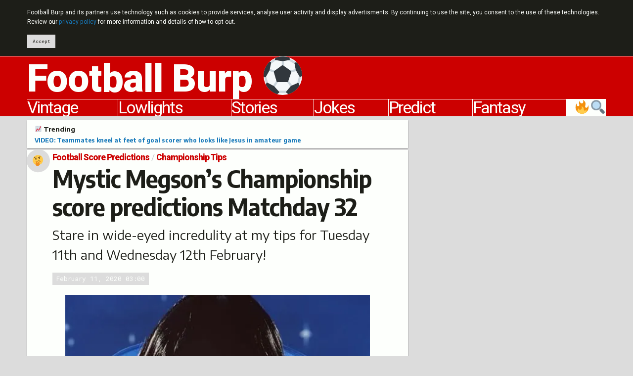

--- FILE ---
content_type: text/html; charset=UTF-8
request_url: https://footballburp.com/mystic-megson/championship-tips/mystic-megsons-championship-score-predictions-matchday-32-2020/
body_size: 13583
content:
<!DOCTYPE html>
<html class="no-js" lang="en">
<head prefix="og: http://ogp.me/ns# fb: http://ogp.me/ns/fb# website: http://ogp.me/ns/website#">
<script async src="https://www.googletagmanager.com/gtag/js?id=UA-23791510-1"></script>
<script>
	window.dataLayer = window.dataLayer || [];
	function gtag(){dataLayer.push(arguments);}
	gtag('js', new Date());
	gtag('config', 'UA-23791510-1', {'site_speed_sample_rate': 100});
</script>
<meta charset="utf-8">
<meta http-equiv="x-ua-compatible" content="ie=edge">
<meta name="viewport" content="width=device-width, initial-scale=1.0">
<link rel="alternate" type="application/rss+xml" title="Football Burp feed" href="https://feeds.feedburner.com/FootballBurp">
<link rel="apple-touch-icon" sizes="180x180" href="https://i0.wp.com/footballburp.com/apple-touch-icon.png">
<link rel="icon" type="image/png" sizes="32x32" href="https://i0.wp.com/footballburp.com/favicon-32x32.png">
<link rel="icon" type="image/png" sizes="192x192" href="https://i0.wp.com/footballburp.com/android-chrome-192x192.png">
<link rel="icon" type="image/png" sizes="16x16" href="https://i0.wp.com/footballburp.com/favicon-16x16.png">
<link rel="manifest" href="https://footballburp.com/site.webmanifest">
<link rel="mask-icon" href="https://footballburp.com/safari-pinned-tab.svg" color="#cc0000">
<link rel="shortcut icon" href="https://footballburp.com/favicon.ico?v=1.1">
<meta name="apple-mobile-web-app-title" content="Football Burp">
<meta name="application-name" content="Football Burp">
<meta name="msapplication-TileColor" content="#cc0000">
<meta name="msapplication-TileImage" content="https://i0.wp.com/footballburp.com/mstile-144x144.png">
<meta name="theme-color" content="#cc0000">
<meta property="fb:page_id" content="119027001527995">
<meta name='robots' content='index, follow, max-image-preview:large, max-snippet:-1, max-video-preview:-1' />

	<!-- This site is optimized with the Yoast SEO plugin v23.5 - https://yoast.com/wordpress/plugins/seo/ -->
	<title>Mystic Megson&#039;s Championship score predictions Matchday 32</title>
	<meta name="description" content="Mystic Megson&#039;s Championship score predictions and tips for Matchday 32 on Tuesday 11th and Wednesday 12th February 2020." />
	<link rel="canonical" href="https://footballburp.com/mystic-megson/championship-tips/mystic-megsons-championship-score-predictions-matchday-32-2020/" />
	<meta property="og:locale" content="en_GB" />
	<meta property="og:type" content="article" />
	<meta property="og:title" content="Mystic Megson&#039;s Championship score predictions Matchday 32" />
	<meta property="og:description" content="Stare in wide-eyed incredulity at my tips for Tuesday 11th and Wednesday 12th February!" />
	<meta property="og:url" content="https://footballburp.com/mystic-megson/championship-tips/mystic-megsons-championship-score-predictions-matchday-32-2020/" />
	<meta property="og:site_name" content="Football Burp" />
	<meta property="article:publisher" content="http://www.facebook.com/FootballBurp" />
	<meta property="article:published_time" content="2020-02-11T03:00:38+00:00" />
	<meta property="article:modified_time" content="2020-02-12T13:19:13+00:00" />
	<meta property="og:image" content="https://i0.wp.com/footballburp.com/wp-content/uploads/2017/08/mystic-megson-x2-1.jpg?fit=500%2C388&ssl=1" />
	<meta property="og:image:width" content="500" />
	<meta property="og:image:height" content="388" />
	<meta property="og:image:type" content="image/jpeg" />
	<meta name="author" content="Jonny Abrams" />
	<meta name="twitter:card" content="summary_large_image" />
	<meta name="twitter:description" content="Stare in wide-eyed incredulity at my tips for Tuesday 11th and Wednesday 12th February!" />
	<meta name="twitter:creator" content="@FootballBurp" />
	<meta name="twitter:site" content="@FootballBurp" />
	<meta name="twitter:label1" content="Written by" />
	<meta name="twitter:data1" content="Jonny Abrams" />
	<meta name="twitter:label2" content="Estimated reading time" />
	<meta name="twitter:data2" content="2 minutes" />
	<script type="application/ld+json" class="yoast-schema-graph">{"@context":"https://schema.org","@graph":[{"@type":"WebPage","@id":"https://footballburp.com/mystic-megson/championship-tips/mystic-megsons-championship-score-predictions-matchday-32-2020/","url":"https://footballburp.com/mystic-megson/championship-tips/mystic-megsons-championship-score-predictions-matchday-32-2020/","name":"Mystic Megson's Championship score predictions Matchday 32","isPartOf":{"@id":"https://footballburp.com/#website"},"primaryImageOfPage":{"@id":"https://footballburp.com/mystic-megson/championship-tips/mystic-megsons-championship-score-predictions-matchday-32-2020/#primaryimage"},"image":{"@id":"https://footballburp.com/mystic-megson/championship-tips/mystic-megsons-championship-score-predictions-matchday-32-2020/#primaryimage"},"thumbnailUrl":"https://i0.wp.com/footballburp.com/wp-content/uploads/2017/08/mystic-megson-x2-1.jpg?fit=500%2C388&ssl=1","datePublished":"2020-02-11T03:00:38+00:00","dateModified":"2020-02-12T13:19:13+00:00","author":{"@id":"https://footballburp.com/#/schema/person/5a5265ada485601b925ae01448e49593"},"description":"Mystic Megson's Championship score predictions and tips for Matchday 32 on Tuesday 11th and Wednesday 12th February 2020.","breadcrumb":{"@id":"https://footballburp.com/mystic-megson/championship-tips/mystic-megsons-championship-score-predictions-matchday-32-2020/#breadcrumb"},"inLanguage":"en-GB","potentialAction":[{"@type":"ReadAction","target":["https://footballburp.com/mystic-megson/championship-tips/mystic-megsons-championship-score-predictions-matchday-32-2020/"]}]},{"@type":"ImageObject","inLanguage":"en-GB","@id":"https://footballburp.com/mystic-megson/championship-tips/mystic-megsons-championship-score-predictions-matchday-32-2020/#primaryimage","url":"https://i0.wp.com/footballburp.com/wp-content/uploads/2017/08/mystic-megson-x2-1.jpg?fit=500%2C388&ssl=1","contentUrl":"https://i0.wp.com/footballburp.com/wp-content/uploads/2017/08/mystic-megson-x2-1.jpg?fit=500%2C388&ssl=1","width":"500","height":"388","caption":"Mystic Megson making his Championship score predictions"},{"@type":"BreadcrumbList","@id":"https://footballburp.com/mystic-megson/championship-tips/mystic-megsons-championship-score-predictions-matchday-32-2020/#breadcrumb","itemListElement":[{"@type":"ListItem","position":1,"name":"Football Score Predictions","item":"https://footballburp.com/mystic-megson/"},{"@type":"ListItem","position":2,"name":"Championship Tips","item":"https://footballburp.com/mystic-megson/championship-tips/"},{"@type":"ListItem","position":3,"name":"Mystic Megson&#8217;s Championship score predictions Matchday 32"}]},{"@type":"WebSite","@id":"https://footballburp.com/#website","url":"https://footballburp.com/","name":"Football Burp","description":"Jokes, videos, score predictions and fantasy tips.","potentialAction":[{"@type":"SearchAction","target":{"@type":"EntryPoint","urlTemplate":"https://footballburp.com/?s={search_term_string}"},"query-input":{"@type":"PropertyValueSpecification","valueRequired":true,"valueName":"search_term_string"}}],"inLanguage":"en-GB"}]}</script>
	<!-- / Yoast SEO plugin. -->


<link rel='dns-prefetch' href='//platform-api.sharethis.com' />
<link rel='dns-prefetch' href='//cdn.jsdelivr.net' />
<link rel='dns-prefetch' href='//fonts.googleapis.com' />
<link rel='dns-prefetch' href='//i0.wp.com' />
<link rel='dns-prefetch' href='//c0.wp.com' />
<link rel="alternate" type="application/rss+xml" title="Football Burp &raquo; Mystic Megson&#8217;s Championship score predictions Matchday 32 Comments Feed" href="https://footballburp.com/mystic-megson/championship-tips/mystic-megsons-championship-score-predictions-matchday-32-2020/feed/" />
<script type="text/javascript">
/* <![CDATA[ */
window._wpemojiSettings = {"baseUrl":"https:\/\/s.w.org\/images\/core\/emoji\/14.0.0\/72x72\/","ext":".png","svgUrl":"https:\/\/s.w.org\/images\/core\/emoji\/14.0.0\/svg\/","svgExt":".svg","source":{"concatemoji":"https:\/\/footballburp.com\/wp-includes\/js\/wp-emoji-release.min.js?ver=6.4.7"}};
/*! This file is auto-generated */
!function(i,n){var o,s,e;function c(e){try{var t={supportTests:e,timestamp:(new Date).valueOf()};sessionStorage.setItem(o,JSON.stringify(t))}catch(e){}}function p(e,t,n){e.clearRect(0,0,e.canvas.width,e.canvas.height),e.fillText(t,0,0);var t=new Uint32Array(e.getImageData(0,0,e.canvas.width,e.canvas.height).data),r=(e.clearRect(0,0,e.canvas.width,e.canvas.height),e.fillText(n,0,0),new Uint32Array(e.getImageData(0,0,e.canvas.width,e.canvas.height).data));return t.every(function(e,t){return e===r[t]})}function u(e,t,n){switch(t){case"flag":return n(e,"\ud83c\udff3\ufe0f\u200d\u26a7\ufe0f","\ud83c\udff3\ufe0f\u200b\u26a7\ufe0f")?!1:!n(e,"\ud83c\uddfa\ud83c\uddf3","\ud83c\uddfa\u200b\ud83c\uddf3")&&!n(e,"\ud83c\udff4\udb40\udc67\udb40\udc62\udb40\udc65\udb40\udc6e\udb40\udc67\udb40\udc7f","\ud83c\udff4\u200b\udb40\udc67\u200b\udb40\udc62\u200b\udb40\udc65\u200b\udb40\udc6e\u200b\udb40\udc67\u200b\udb40\udc7f");case"emoji":return!n(e,"\ud83e\udef1\ud83c\udffb\u200d\ud83e\udef2\ud83c\udfff","\ud83e\udef1\ud83c\udffb\u200b\ud83e\udef2\ud83c\udfff")}return!1}function f(e,t,n){var r="undefined"!=typeof WorkerGlobalScope&&self instanceof WorkerGlobalScope?new OffscreenCanvas(300,150):i.createElement("canvas"),a=r.getContext("2d",{willReadFrequently:!0}),o=(a.textBaseline="top",a.font="600 32px Arial",{});return e.forEach(function(e){o[e]=t(a,e,n)}),o}function t(e){var t=i.createElement("script");t.src=e,t.defer=!0,i.head.appendChild(t)}"undefined"!=typeof Promise&&(o="wpEmojiSettingsSupports",s=["flag","emoji"],n.supports={everything:!0,everythingExceptFlag:!0},e=new Promise(function(e){i.addEventListener("DOMContentLoaded",e,{once:!0})}),new Promise(function(t){var n=function(){try{var e=JSON.parse(sessionStorage.getItem(o));if("object"==typeof e&&"number"==typeof e.timestamp&&(new Date).valueOf()<e.timestamp+604800&&"object"==typeof e.supportTests)return e.supportTests}catch(e){}return null}();if(!n){if("undefined"!=typeof Worker&&"undefined"!=typeof OffscreenCanvas&&"undefined"!=typeof URL&&URL.createObjectURL&&"undefined"!=typeof Blob)try{var e="postMessage("+f.toString()+"("+[JSON.stringify(s),u.toString(),p.toString()].join(",")+"));",r=new Blob([e],{type:"text/javascript"}),a=new Worker(URL.createObjectURL(r),{name:"wpTestEmojiSupports"});return void(a.onmessage=function(e){c(n=e.data),a.terminate(),t(n)})}catch(e){}c(n=f(s,u,p))}t(n)}).then(function(e){for(var t in e)n.supports[t]=e[t],n.supports.everything=n.supports.everything&&n.supports[t],"flag"!==t&&(n.supports.everythingExceptFlag=n.supports.everythingExceptFlag&&n.supports[t]);n.supports.everythingExceptFlag=n.supports.everythingExceptFlag&&!n.supports.flag,n.DOMReady=!1,n.readyCallback=function(){n.DOMReady=!0}}).then(function(){return e}).then(function(){var e;n.supports.everything||(n.readyCallback(),(e=n.source||{}).concatemoji?t(e.concatemoji):e.wpemoji&&e.twemoji&&(t(e.twemoji),t(e.wpemoji)))}))}((window,document),window._wpemojiSettings);
/* ]]> */
</script>
<style id='wp-emoji-styles-inline-css' type='text/css'>

	img.wp-smiley, img.emoji {
		display: inline !important;
		border: none !important;
		box-shadow: none !important;
		height: 1em !important;
		width: 1em !important;
		margin: 0 0.07em !important;
		vertical-align: -0.1em !important;
		background: none !important;
		padding: 0 !important;
	}
</style>
<style id='jetpack-sharing-buttons-style-inline-css' type='text/css'>
.jetpack-sharing-buttons__services-list{display:flex;flex-direction:row;flex-wrap:wrap;gap:0;list-style-type:none;margin:5px;padding:0}.jetpack-sharing-buttons__services-list.has-small-icon-size{font-size:12px}.jetpack-sharing-buttons__services-list.has-normal-icon-size{font-size:16px}.jetpack-sharing-buttons__services-list.has-large-icon-size{font-size:24px}.jetpack-sharing-buttons__services-list.has-huge-icon-size{font-size:36px}@media print{.jetpack-sharing-buttons__services-list{display:none!important}}.editor-styles-wrapper .wp-block-jetpack-sharing-buttons{gap:0;padding-inline-start:0}ul.jetpack-sharing-buttons__services-list.has-background{padding:1.25em 2.375em}
</style>
<style id='classic-theme-styles-inline-css' type='text/css'>
/*! This file is auto-generated */
.wp-block-button__link{color:#fff;background-color:#32373c;border-radius:9999px;box-shadow:none;text-decoration:none;padding:calc(.667em + 2px) calc(1.333em + 2px);font-size:1.125em}.wp-block-file__button{background:#32373c;color:#fff;text-decoration:none}
</style>
<style id='global-styles-inline-css' type='text/css'>
body{--wp--preset--color--black: #000000;--wp--preset--color--cyan-bluish-gray: #abb8c3;--wp--preset--color--white: #ffffff;--wp--preset--color--pale-pink: #f78da7;--wp--preset--color--vivid-red: #cf2e2e;--wp--preset--color--luminous-vivid-orange: #ff6900;--wp--preset--color--luminous-vivid-amber: #fcb900;--wp--preset--color--light-green-cyan: #7bdcb5;--wp--preset--color--vivid-green-cyan: #00d084;--wp--preset--color--pale-cyan-blue: #8ed1fc;--wp--preset--color--vivid-cyan-blue: #0693e3;--wp--preset--color--vivid-purple: #9b51e0;--wp--preset--gradient--vivid-cyan-blue-to-vivid-purple: linear-gradient(135deg,rgba(6,147,227,1) 0%,rgb(155,81,224) 100%);--wp--preset--gradient--light-green-cyan-to-vivid-green-cyan: linear-gradient(135deg,rgb(122,220,180) 0%,rgb(0,208,130) 100%);--wp--preset--gradient--luminous-vivid-amber-to-luminous-vivid-orange: linear-gradient(135deg,rgba(252,185,0,1) 0%,rgba(255,105,0,1) 100%);--wp--preset--gradient--luminous-vivid-orange-to-vivid-red: linear-gradient(135deg,rgba(255,105,0,1) 0%,rgb(207,46,46) 100%);--wp--preset--gradient--very-light-gray-to-cyan-bluish-gray: linear-gradient(135deg,rgb(238,238,238) 0%,rgb(169,184,195) 100%);--wp--preset--gradient--cool-to-warm-spectrum: linear-gradient(135deg,rgb(74,234,220) 0%,rgb(151,120,209) 20%,rgb(207,42,186) 40%,rgb(238,44,130) 60%,rgb(251,105,98) 80%,rgb(254,248,76) 100%);--wp--preset--gradient--blush-light-purple: linear-gradient(135deg,rgb(255,206,236) 0%,rgb(152,150,240) 100%);--wp--preset--gradient--blush-bordeaux: linear-gradient(135deg,rgb(254,205,165) 0%,rgb(254,45,45) 50%,rgb(107,0,62) 100%);--wp--preset--gradient--luminous-dusk: linear-gradient(135deg,rgb(255,203,112) 0%,rgb(199,81,192) 50%,rgb(65,88,208) 100%);--wp--preset--gradient--pale-ocean: linear-gradient(135deg,rgb(255,245,203) 0%,rgb(182,227,212) 50%,rgb(51,167,181) 100%);--wp--preset--gradient--electric-grass: linear-gradient(135deg,rgb(202,248,128) 0%,rgb(113,206,126) 100%);--wp--preset--gradient--midnight: linear-gradient(135deg,rgb(2,3,129) 0%,rgb(40,116,252) 100%);--wp--preset--font-size--small: 13px;--wp--preset--font-size--medium: 20px;--wp--preset--font-size--large: 36px;--wp--preset--font-size--x-large: 42px;--wp--preset--spacing--20: 0.44rem;--wp--preset--spacing--30: 0.67rem;--wp--preset--spacing--40: 1rem;--wp--preset--spacing--50: 1.5rem;--wp--preset--spacing--60: 2.25rem;--wp--preset--spacing--70: 3.38rem;--wp--preset--spacing--80: 5.06rem;--wp--preset--shadow--natural: 6px 6px 9px rgba(0, 0, 0, 0.2);--wp--preset--shadow--deep: 12px 12px 50px rgba(0, 0, 0, 0.4);--wp--preset--shadow--sharp: 6px 6px 0px rgba(0, 0, 0, 0.2);--wp--preset--shadow--outlined: 6px 6px 0px -3px rgba(255, 255, 255, 1), 6px 6px rgba(0, 0, 0, 1);--wp--preset--shadow--crisp: 6px 6px 0px rgba(0, 0, 0, 1);}:where(.is-layout-flex){gap: 0.5em;}:where(.is-layout-grid){gap: 0.5em;}body .is-layout-flow > .alignleft{float: left;margin-inline-start: 0;margin-inline-end: 2em;}body .is-layout-flow > .alignright{float: right;margin-inline-start: 2em;margin-inline-end: 0;}body .is-layout-flow > .aligncenter{margin-left: auto !important;margin-right: auto !important;}body .is-layout-constrained > .alignleft{float: left;margin-inline-start: 0;margin-inline-end: 2em;}body .is-layout-constrained > .alignright{float: right;margin-inline-start: 2em;margin-inline-end: 0;}body .is-layout-constrained > .aligncenter{margin-left: auto !important;margin-right: auto !important;}body .is-layout-constrained > :where(:not(.alignleft):not(.alignright):not(.alignfull)){max-width: var(--wp--style--global--content-size);margin-left: auto !important;margin-right: auto !important;}body .is-layout-constrained > .alignwide{max-width: var(--wp--style--global--wide-size);}body .is-layout-flex{display: flex;}body .is-layout-flex{flex-wrap: wrap;align-items: center;}body .is-layout-flex > *{margin: 0;}body .is-layout-grid{display: grid;}body .is-layout-grid > *{margin: 0;}:where(.wp-block-columns.is-layout-flex){gap: 2em;}:where(.wp-block-columns.is-layout-grid){gap: 2em;}:where(.wp-block-post-template.is-layout-flex){gap: 1.25em;}:where(.wp-block-post-template.is-layout-grid){gap: 1.25em;}.has-black-color{color: var(--wp--preset--color--black) !important;}.has-cyan-bluish-gray-color{color: var(--wp--preset--color--cyan-bluish-gray) !important;}.has-white-color{color: var(--wp--preset--color--white) !important;}.has-pale-pink-color{color: var(--wp--preset--color--pale-pink) !important;}.has-vivid-red-color{color: var(--wp--preset--color--vivid-red) !important;}.has-luminous-vivid-orange-color{color: var(--wp--preset--color--luminous-vivid-orange) !important;}.has-luminous-vivid-amber-color{color: var(--wp--preset--color--luminous-vivid-amber) !important;}.has-light-green-cyan-color{color: var(--wp--preset--color--light-green-cyan) !important;}.has-vivid-green-cyan-color{color: var(--wp--preset--color--vivid-green-cyan) !important;}.has-pale-cyan-blue-color{color: var(--wp--preset--color--pale-cyan-blue) !important;}.has-vivid-cyan-blue-color{color: var(--wp--preset--color--vivid-cyan-blue) !important;}.has-vivid-purple-color{color: var(--wp--preset--color--vivid-purple) !important;}.has-black-background-color{background-color: var(--wp--preset--color--black) !important;}.has-cyan-bluish-gray-background-color{background-color: var(--wp--preset--color--cyan-bluish-gray) !important;}.has-white-background-color{background-color: var(--wp--preset--color--white) !important;}.has-pale-pink-background-color{background-color: var(--wp--preset--color--pale-pink) !important;}.has-vivid-red-background-color{background-color: var(--wp--preset--color--vivid-red) !important;}.has-luminous-vivid-orange-background-color{background-color: var(--wp--preset--color--luminous-vivid-orange) !important;}.has-luminous-vivid-amber-background-color{background-color: var(--wp--preset--color--luminous-vivid-amber) !important;}.has-light-green-cyan-background-color{background-color: var(--wp--preset--color--light-green-cyan) !important;}.has-vivid-green-cyan-background-color{background-color: var(--wp--preset--color--vivid-green-cyan) !important;}.has-pale-cyan-blue-background-color{background-color: var(--wp--preset--color--pale-cyan-blue) !important;}.has-vivid-cyan-blue-background-color{background-color: var(--wp--preset--color--vivid-cyan-blue) !important;}.has-vivid-purple-background-color{background-color: var(--wp--preset--color--vivid-purple) !important;}.has-black-border-color{border-color: var(--wp--preset--color--black) !important;}.has-cyan-bluish-gray-border-color{border-color: var(--wp--preset--color--cyan-bluish-gray) !important;}.has-white-border-color{border-color: var(--wp--preset--color--white) !important;}.has-pale-pink-border-color{border-color: var(--wp--preset--color--pale-pink) !important;}.has-vivid-red-border-color{border-color: var(--wp--preset--color--vivid-red) !important;}.has-luminous-vivid-orange-border-color{border-color: var(--wp--preset--color--luminous-vivid-orange) !important;}.has-luminous-vivid-amber-border-color{border-color: var(--wp--preset--color--luminous-vivid-amber) !important;}.has-light-green-cyan-border-color{border-color: var(--wp--preset--color--light-green-cyan) !important;}.has-vivid-green-cyan-border-color{border-color: var(--wp--preset--color--vivid-green-cyan) !important;}.has-pale-cyan-blue-border-color{border-color: var(--wp--preset--color--pale-cyan-blue) !important;}.has-vivid-cyan-blue-border-color{border-color: var(--wp--preset--color--vivid-cyan-blue) !important;}.has-vivid-purple-border-color{border-color: var(--wp--preset--color--vivid-purple) !important;}.has-vivid-cyan-blue-to-vivid-purple-gradient-background{background: var(--wp--preset--gradient--vivid-cyan-blue-to-vivid-purple) !important;}.has-light-green-cyan-to-vivid-green-cyan-gradient-background{background: var(--wp--preset--gradient--light-green-cyan-to-vivid-green-cyan) !important;}.has-luminous-vivid-amber-to-luminous-vivid-orange-gradient-background{background: var(--wp--preset--gradient--luminous-vivid-amber-to-luminous-vivid-orange) !important;}.has-luminous-vivid-orange-to-vivid-red-gradient-background{background: var(--wp--preset--gradient--luminous-vivid-orange-to-vivid-red) !important;}.has-very-light-gray-to-cyan-bluish-gray-gradient-background{background: var(--wp--preset--gradient--very-light-gray-to-cyan-bluish-gray) !important;}.has-cool-to-warm-spectrum-gradient-background{background: var(--wp--preset--gradient--cool-to-warm-spectrum) !important;}.has-blush-light-purple-gradient-background{background: var(--wp--preset--gradient--blush-light-purple) !important;}.has-blush-bordeaux-gradient-background{background: var(--wp--preset--gradient--blush-bordeaux) !important;}.has-luminous-dusk-gradient-background{background: var(--wp--preset--gradient--luminous-dusk) !important;}.has-pale-ocean-gradient-background{background: var(--wp--preset--gradient--pale-ocean) !important;}.has-electric-grass-gradient-background{background: var(--wp--preset--gradient--electric-grass) !important;}.has-midnight-gradient-background{background: var(--wp--preset--gradient--midnight) !important;}.has-small-font-size{font-size: var(--wp--preset--font-size--small) !important;}.has-medium-font-size{font-size: var(--wp--preset--font-size--medium) !important;}.has-large-font-size{font-size: var(--wp--preset--font-size--large) !important;}.has-x-large-font-size{font-size: var(--wp--preset--font-size--x-large) !important;}
.wp-block-navigation a:where(:not(.wp-element-button)){color: inherit;}
:where(.wp-block-post-template.is-layout-flex){gap: 1.25em;}:where(.wp-block-post-template.is-layout-grid){gap: 1.25em;}
:where(.wp-block-columns.is-layout-flex){gap: 2em;}:where(.wp-block-columns.is-layout-grid){gap: 2em;}
.wp-block-pullquote{font-size: 1.5em;line-height: 1.6;}
</style>
<link rel='stylesheet' id='share-this-share-buttons-sticky-css' href='https://footballburp.com/wp-content/plugins/sharethis-share-buttons/css/mu-style.css?ver=1754689218' type='text/css' media='all' />
<link rel='stylesheet' id='foundation-float-css' href='https://cdn.jsdelivr.net/npm/foundation-sites@6.6.3/dist/css/foundation-float.min.css' type='text/css' media='all' />
<link crossorigin="anonymous" rel='stylesheet' id='ubu_fonts-css' href='https://fonts.googleapis.com/css?family=Heebo:400,800%7CRoboto+Mono:400,700%7CEncode+Sans+Semi+Condensed:700%7CEncode+Sans+Semi+Expanded:400,700' type='text/css' media='all' />
<link rel='stylesheet' id='ubu_style-css' href='//footballburp.com/wp-content/themes/uburpo/css/go.css?ver=5.54' type='text/css' media='all' />
<script type="text/javascript" id="post-views-counter-frontend-js-before">
/* <![CDATA[ */
var pvcArgsFrontend = {"mode":"js","postID":87213,"requestURL":"https:\/\/footballburp.com\/wp-admin\/admin-ajax.php","nonce":"f48de28861","dataStorage":"cookies","multisite":false,"path":"\/","domain":""};
/* ]]> */
</script>
<script type="text/javascript" src="https://footballburp.com/wp-content/plugins/post-views-counter/js/frontend.js?ver=1.7.0" id="post-views-counter-frontend-js"></script>
<script type="text/javascript" src="//platform-api.sharethis.com/js/sharethis.js?ver=2.3.6#property=5b0b3ef960e2e90011e2869e&amp;product=sticky-buttons&amp;source=sharethis-share-buttons-wordpress" id="share-this-share-buttons-mu-js"></script>
<link rel="https://api.w.org/" href="https://footballburp.com/wp-json/" /><link rel="alternate" type="application/json" href="https://footballburp.com/wp-json/wp/v2/posts/87213" /><link rel="EditURI" type="application/rsd+xml" title="RSD" href="https://footballburp.com/xmlrpc.php?rsd" />
<meta name="generator" content="WordPress 6.4.7" />
<link rel='shortlink' href='http://burp.to/8ee' />
<link rel="alternate" type="application/json+oembed" href="https://footballburp.com/wp-json/oembed/1.0/embed?url=https%3A%2F%2Ffootballburp.com%2Fmystic-megson%2Fchampionship-tips%2Fmystic-megsons-championship-score-predictions-matchday-32-2020%2F" />
<link rel="alternate" type="text/xml+oembed" href="https://footballburp.com/wp-json/oembed/1.0/embed?url=https%3A%2F%2Ffootballburp.com%2Fmystic-megson%2Fchampionship-tips%2Fmystic-megsons-championship-score-predictions-matchday-32-2020%2F&#038;format=xml" />
<link rel="amphtml" href="https://footballburp.com/mystic-megson/championship-tips/mystic-megsons-championship-score-predictions-matchday-32-2020/?amp"><link rel="icon" href="https://i0.wp.com/footballburp.com/wp-content/uploads/2018/09/android-chrome-512x512.png?fit=32%2C32&#038;ssl=1" sizes="32x32" />
<link rel="icon" href="https://i0.wp.com/footballburp.com/wp-content/uploads/2018/09/android-chrome-512x512.png?fit=192%2C192&#038;ssl=1" sizes="192x192" />
<link rel="apple-touch-icon" href="https://i0.wp.com/footballburp.com/wp-content/uploads/2018/09/android-chrome-512x512.png?fit=180%2C180&#038;ssl=1" />
<meta name="msapplication-TileImage" content="https://i0.wp.com/footballburp.com/wp-content/uploads/2018/09/android-chrome-512x512.png?fit=270%2C270&#038;ssl=1" />
</head>
<body class="post-template-default single single-post postid-87213 single-format-standard">
	<header>
		<div id="ubu-header">
			<div class="row small-collapse large-uncollapse">
				<div class="small-12 columns">
					<div data-sticky-container>
						<div data-sticky data-options="marginTop:0;" id="ubu-header-float" data-sticky-on="small">
							<h1><a href="https://footballburp.com" title="Football Burp - videos, jokes, fan banter, Twitter reaction, fantasy tips and score predictions">Football Burp &#9917;</a></h1>
							<nav role="navigation" id="ubu-nav"><ul class="menu expanded simple"><li id="ubu-discover-button"><a href="https://footballburp.com/search/" title="Search and find trending articles">&#x1f50d;&#x1f525;</a></li><li><a href="https://footballburp.com/fantasy-football-tips/premier-league-fantasy-football/" title="Fantasy Premier League tips">Fantasy</a></li><li><a href="https://footballburp.com/mystic-megson/" title="Match score predictions">Predict</a></li><li><a href="https://footballburp.com/jokes/" title="New football jokes">Jokes</a></li><li><a href="https://footballburp.com/stories/" title="Football news, videos and photos">Stories</a></li><li><a href="https://footballburp.com/lowlights/" title="Funny game highlights and fails">Lowlights</a></li><li><a href="https://footballburp.com/vintage/" title="Retro and vintage football videos">Vintage</a></li></ul></nav>
						</div>
					</div>
				</div>
			</div>
		</div>
	</header>
	<main role="main">
<div id="ubu-no-title-spacing">
	<div class="row small-collapse large-uncollapse">
		<div class="small-12 large-4 columns large-push-8" data-sticky-container>
			<div id="ubu-sidebar" class="sticky" data-sticky data-anchor="ubu-article" data-sticky-on="large" data-margin-bottom=0>
				<div id="ubu-sidebar-ad" class="ubu-ad">
					<div>
<script async src="//pagead2.googlesyndication.com/pagead/js/adsbygoogle.js"></script>
<!-- Football Burp v3 responsive article sidebar -->
<ins class="adsbygoogle ubu-adsense-slot-sticky"
	style="display:inline-block"
	data-full-width-responsive="true"
	data-ad-client="ca-pub-1659506378918220"
	data-ad-slot="5276870706"></ins>
<script>
(adsbygoogle = window.adsbygoogle || []).push({});
</script>
					</div>
				</div>
			</div>
		</div>
		<div class="small-12 large-8 columns large-pull-4">
			<div id="ubu-article">
<aside><div id="ubu-trending"><div id="ubu-trending-inner" class="ubu-shadow"><div class="row"><div class="small-12 columns"><h5><a href="https://footballburp.com/search" title="Browse popular articles">&#x1f4c8; Trending</a></h5><p><a href="https://footballburp.com/stories/video-players-kneel-at-feet-of-scorer-who-looks-like-jesus-in-amateur-game/">VIDEO: Teammates kneel at feet of goal scorer who looks like Jesus in amateur game</a></p></div></div></div></div></aside>

				<article>
					<div class="ubu-shadow">
						<header>
							<div id="ubu-article-head" class="row small-collapse">
<div class="small-12 columns">
									<div id="ubu-article-title-card" class="media-object ubu-card">
										<div class="media-object-section">
											<span class="badge">&#x1f914;</span>
										</div>
										<div class="media-object-section ubu-card-content">
<nav aria-label="You are here:" role="navigation"><ul class="breadcrumbs" itemscope itemtype="http://schema.org/BreadcrumbList"><li itemprop="itemListElement" itemscope itemtype="http://schema.org/ListItem"><a href="https://footballburp.com/mystic-megson/" itemscope itemtype="http://schema.org/Thing" itemprop="item"><span itemprop="name">Football Score Predictions</span></a><meta itemprop="position" content="1"></li><li itemprop="itemListElement" itemscope itemtype="http://schema.org/ListItem"><span class="show-for-sr">Current: </span><a href="https://footballburp.com/mystic-megson/championship-tips/" itemscope itemtype="http://schema.org/Thing" itemprop="item"><span itemprop="name">Championship Tips</span></a><meta itemprop="position" content="2"></li></ul></nav><h1>Mystic Megson&#8217;s Championship score predictions Matchday 32</h1><p id="ubu-excerpt">Stare in wide-eyed incredulity at my tips for Tuesday 11th and Wednesday 12th February!</p><div id="ubu-article-labels"><span class="label time"><time datetime="2020-02-11 03:00">February 11, 2020 03:00</time></span></div>
										</div>
									</div>
								</div>
							</div>
						</header>
						<section>
							<div class="row small-collapse" id="ubu-article-content">
								<div class="small-12 columns">
<p><img fetchpriority="high" decoding="async" src="https://i0.wp.com/footballburp.com/wp-content/uploads/2017/08/mystic-megson-x2-1.jpg?resize=500%2C388&#038;strip=all" alt="Mystic Megson prepares his EFL Championship score predictions for Matchday 32 and tips the matches on Tuesday 11th and Wednesday 12th February 2020" width="500" height="388" class="alignnone size-full wp-image-40189" srcset="https://i0.wp.com/footballburp.com/wp-content/uploads/2017/08/mystic-megson-x2-1.jpg?w=500&amp;ssl=1 500w, https://i0.wp.com/footballburp.com/wp-content/uploads/2017/08/mystic-megson-x2-1.jpg?resize=150%2C116&amp;ssl=1 150w" sizes="(max-width: 500px) 100vw, 500px" data-recalc-dims="1" /></p>
<p><strong>Burst into wild, spontaneous applause as Mystic Megson gives you his EFL Championship score predictions for Matchday 32</strong></p>
<p>These are tips for the Football League games on Tuesday 11th and Wednesday 12th February 2020.</p>
<h2>Championship tips for Matchday 32</h2>
<p><strong>Matchday 32 features twelve titonic tossils:</strong> Barnsley v Birmingham City; Blackburn Rovers v Hull City; Brentford v Leeds United; Nottingham Forest v Charlton Athletic; Swansea City v Queens Park Rangers; Wigan Athletic v Middlesbrough; Bristol City v Derby County; Huddersfield Town v Cardiff City; Luton Town v Sheffield Wednesday; Millwall v Fulham; Reading v West Bromwich Albion; Stoke City v Preston North End.</p>
<h3 class="ubu-megson-bigpredict-title">Barnsley vs Birmingham prediction</h3>
<div class="ubu-megson-bigpredict-container"><div class="card ubu-megson-bigpredict"><div class="card-section"><p>&#x1f52e; Mystic Megson says</p></div><img decoding="async" src="https://i0.wp.com/footballburp.com/wp-content/themes/uburpo/img/mystic-megson-x2.jpg?strip=all" alt="Mystic Megson makes his match score prediction"><div class="card-section ubu-megson-bigpredict-foot"><div class="ubu-megson-bigpredict-foot-top clearfix"><p class="float-left">K.O. 7:45PM</p><p class="float-right">Tuesday 11th Feb 2020</p></div><div class="ubu-megson-bigpredict-foot-bottom"><p class="ubu-megson-bigpredict-result">Barnsley 2-1 Birmingham</p><p>Gerd Stubber's Dykes to portvale.</p></div></div></div></div>
<h3 class="ubu-megson-bigpredict-title">Blackburn vs Hull prediction</h3>
<div class="ubu-megson-bigpredict-container"><div class="card ubu-megson-bigpredict"><div class="card-section"><p>&#x1f52e; Mystic Megson says</p></div><img decoding="async" src="https://i0.wp.com/footballburp.com/wp-content/themes/uburpo/img/mystic-megson-x2.jpg?strip=all" alt="Mystic Megson makes his match score prediction"><div class="card-section ubu-megson-bigpredict-foot"><div class="ubu-megson-bigpredict-foot-top clearfix"><p class="float-left">K.O. 7:45PM</p><p class="float-right">Tuesday 11th Feb 2020</p></div><div class="ubu-megson-bigpredict-foot-bottom"><p class="ubu-megson-bigpredict-result">Blackburn 2-0 Hull</p><p>Moany Towbray's Ravers to emerge triumphatic.</p></div></div></div></div>
<h3 class="ubu-megson-bigpredict-title">Brentford vs Leeds prediction</h3>
<div class="ubu-megson-bigpredict-container"><div class="card ubu-megson-bigpredict"><div class="card-section"><p>&#x1f52e; Mystic Megson says</p></div><img decoding="async" src="https://i0.wp.com/footballburp.com/wp-content/themes/uburpo/img/mystic-megson-x2.jpg?strip=all" alt="Mystic Megson makes his match score prediction"><div class="card-section ubu-megson-bigpredict-foot"><div class="ubu-megson-bigpredict-foot-top clearfix"><p class="float-left">K.O. 7:45PM</p><p class="float-right">Tuesday 11th Feb 2020</p></div><div class="ubu-megson-bigpredict-foot-bottom"><p class="ubu-megson-bigpredict-result">Brentford 1-1 Leeds</p><p>A share of the spoilers.</p></div></div></div></div>
<h3 class="ubu-megson-bigpredict-title">Nottm Forest vs Charlton prediction</h3>
<div class="ubu-megson-bigpredict-container"><div class="card ubu-megson-bigpredict"><div class="card-section"><p>&#x1f52e; Mystic Megson says</p></div><img decoding="async" src="https://i0.wp.com/footballburp.com/wp-content/themes/uburpo/img/mystic-megson-x2.jpg?strip=all" alt="Mystic Megson makes his match score prediction"><div class="card-section ubu-megson-bigpredict-foot"><div class="ubu-megson-bigpredict-foot-top clearfix"><p class="float-left">K.O. 7:45PM</p><p class="float-right">Tuesday 11th Feb 2020</p></div><div class="ubu-megson-bigpredict-foot-bottom"><p class="ubu-megson-bigpredict-result">Nottm Forest 3-0 Charlton</p><p>A comfortabubble win for Sabby Lasmoochie's Trees.</p></div></div></div></div>
<h3 class="ubu-megson-bigpredict-title">Swansea vs QPR prediction</h3>
<div class="ubu-megson-bigpredict-container"><div class="card ubu-megson-bigpredict"><div class="card-section"><p>&#x1f52e; Mystic Megson says</p></div><img decoding="async" src="https://i0.wp.com/footballburp.com/wp-content/themes/uburpo/img/mystic-megson-x2.jpg?strip=all" alt="Mystic Megson makes his match score prediction"><div class="card-section ubu-megson-bigpredict-foot"><div class="ubu-megson-bigpredict-foot-top clearfix"><p class="float-left">K.O. 7:45PM</p><p class="float-right">Tuesday 11th Feb 2020</p></div><div class="ubu-megson-bigpredict-foot-bottom"><p class="ubu-megson-bigpredict-result">Swansea 2-0 QPR</p><p>Stevie Copper's Swannies to take all point three.</p></div></div></div></div>
<h3 class="ubu-megson-bigpredict-title">Wigan vs Middlesbrough prediction</h3>
<div class="ubu-megson-bigpredict-container"><div class="card ubu-megson-bigpredict"><div class="card-section"><p>&#x1f52e; Mystic Megson says</p></div><img decoding="async" src="https://i0.wp.com/footballburp.com/wp-content/themes/uburpo/img/mystic-megson-x2.jpg?strip=all" alt="Mystic Megson makes his match score prediction"><div class="card-section ubu-megson-bigpredict-foot"><div class="ubu-megson-bigpredict-foot-top clearfix"><p class="float-left">K.O. 7:45PM</p><p class="float-right">Tuesday 11th Feb 2020</p></div><div class="ubu-megson-bigpredict-foot-bottom"><p class="ubu-megson-bigpredict-result">Wigan 0-0 Middlesbrough</p><p>A goalless snore.</p></div></div></div></div>
<h3 class="ubu-megson-bigpredict-title">Bristol City vs Derby prediction</h3>
<div class="ubu-megson-bigpredict-container"><div class="card ubu-megson-bigpredict"><div class="card-section"><p>&#x1f52e; Mystic Megson says</p></div><img decoding="async" src="https://i0.wp.com/footballburp.com/wp-content/themes/uburpo/img/mystic-megson-x2.jpg?strip=all" alt="Mystic Megson makes his match score prediction"><div class="card-section ubu-megson-bigpredict-foot"><div class="ubu-megson-bigpredict-foot-top clearfix"><p class="float-left">K.O. 7:45PM</p><p class="float-right">Wednesday 12th Feb 2020</p></div><div class="ubu-megson-bigpredict-foot-bottom"><p class="ubu-megson-bigpredict-result">Bristol City 1-0 Derby</p><p>Super Johnnie Lee's Batmen to sneaker it.</p></div></div></div></div>
<h3 class="ubu-megson-bigpredict-title">Huddersfield vs Cardiff prediction</h3>
<div class="ubu-megson-bigpredict-container"><div class="card ubu-megson-bigpredict"><div class="card-section"><p>&#x1f52e; Mystic Megson says</p></div><img decoding="async" src="https://i0.wp.com/footballburp.com/wp-content/themes/uburpo/img/mystic-megson-x2.jpg?strip=all" alt="Mystic Megson makes his match score prediction"><div class="card-section ubu-megson-bigpredict-foot"><div class="ubu-megson-bigpredict-foot-top clearfix"><p class="float-left">K.O. 7:45PM</p><p class="float-right">Wednesday 12th Feb 2020</p></div><div class="ubu-megson-bigpredict-foot-bottom"><p class="ubu-megson-bigpredict-result">Huddersfield 1-1 Cardiff</p><p>A point apriest.</p></div></div></div></div>
<h3 class="ubu-megson-bigpredict-title">Luton vs Sheff Wed prediction</h3>
<div class="ubu-megson-bigpredict-container"><div class="card ubu-megson-bigpredict"><div class="card-section"><p>&#x1f52e; Mystic Megson says</p></div><img decoding="async" src="https://i0.wp.com/footballburp.com/wp-content/themes/uburpo/img/mystic-megson-x2.jpg?strip=all" alt="Mystic Megson makes his match score prediction"><div class="card-section ubu-megson-bigpredict-foot"><div class="ubu-megson-bigpredict-foot-top clearfix"><p class="float-left">K.O. 7:45PM</p><p class="float-right">Wednesday 12th Feb 2020</p></div><div class="ubu-megson-bigpredict-foot-bottom"><p class="ubu-megson-bigpredict-result">Luton 1-2 Sheff Wed</p><p>Marry Gunk's Owlmen to portvale.</p></div></div></div></div>
<h3 class="ubu-megson-bigpredict-title">Millwall vs Fulham prediction</h3>
<div class="ubu-megson-bigpredict-container"><div class="card ubu-megson-bigpredict"><div class="card-section"><p>&#x1f52e; Mystic Megson says</p></div><img decoding="async" src="https://i0.wp.com/footballburp.com/wp-content/themes/uburpo/img/mystic-megson-x2.jpg?strip=all" alt="Mystic Megson makes his match score prediction"><div class="card-section ubu-megson-bigpredict-foot"><div class="ubu-megson-bigpredict-foot-top clearfix"><p class="float-left">K.O. 7:45PM</p><p class="float-right">Wednesday 12th Feb 2020</p></div><div class="ubu-megson-bigpredict-foot-bottom"><p class="ubu-megson-bigpredict-result">Millwall 0-0 Fulham</p><p>A goalless snore.</p></div></div></div></div>
<h3 class="ubu-megson-bigpredict-title">Reading vs West Brom prediction</h3>
<div class="ubu-megson-bigpredict-container"><div class="card ubu-megson-bigpredict"><div class="card-section"><p>&#x1f52e; Mystic Megson says</p></div><img decoding="async" src="https://i0.wp.com/footballburp.com/wp-content/themes/uburpo/img/mystic-megson-x2.jpg?strip=all" alt="Mystic Megson makes his match score prediction"><div class="card-section ubu-megson-bigpredict-foot"><div class="ubu-megson-bigpredict-foot-top clearfix"><p class="float-left">K.O. 8:00PM</p><p class="float-right">Wednesday 12th Feb 2020</p></div><div class="ubu-megson-bigpredict-foot-bottom"><p class="ubu-megson-bigpredict-result">Reading 0-1 West Brom</p><p>Bernie Slaven's Buggies to wedge it.</p></div></div></div></div>
<h3 class="ubu-megson-bigpredict-title">Stoke vs Preston prediction</h3>
<div class="ubu-megson-bigpredict-container"><div class="card ubu-megson-bigpredict"><div class="card-section"><p>&#x1f52e; Mystic Megson says</p></div><img decoding="async" src="https://i0.wp.com/footballburp.com/wp-content/themes/uburpo/img/mystic-megson-x2.jpg?strip=all" alt="Mystic Megson makes his match score prediction"><div class="card-section ubu-megson-bigpredict-foot"><div class="ubu-megson-bigpredict-foot-top clearfix"><p class="float-left">K.O. 8:00PM</p><p class="float-right">Wednesday 12th Feb 2020</p></div><div class="ubu-megson-bigpredict-foot-bottom"><p class="ubu-megson-bigpredict-result">Stoke 1-0 Preston</p><p>Neil O'Michael's Potties to claim all point three.</p></div></div></div></div>
									<aside><a href="http://burp.to/weekly" class="button" id="subscribe" rel="noopener" target="_blank">&#x1f4e7; Sign up for our weekly email</a></aside>
								</div>
							</div>
						</section>
					</div>
				</article>
				<aside id="ubu-more-options">
					<div class="row small-collapse">
						<div class="small-12 columns ubu-ad-inarticle">
<div class="ubu-ad"><div class="ubu-shadow">

<ins class="adsbygoogle"
     style="display:block"
     data-ad-client="ca-pub-1659506378918220"
     data-ad-slot="2881807502"
     data-ad-format="horizontal"></ins>
<script>
(adsbygoogle = window.adsbygoogle || []).push({});
</script>
</div></div>
						</div>
					</div>
<div class="row ubu-shadow" id="ubu-article-comments"><div class="small-12 columns"><div id="ubu-article-disqus">
<div id="disqus_thread"></div>
</div></div></div><div class="row small-collapse"><div class="small-12 columns">
<section><div class="media-object ubu-card ubu-card-text-light"><a href="https://footballburp.com/mystic-megson/premier-league-tips/" class="media-object-section ubu-card-img" style="background-image:url('https://i0.wp.com/footballburp.com/wp-content/themes/uburpo/img/mystic-megson-x2.jpg?fit=600%2C400&strip=all')"><span class="badge">&#x1f914;</span></a><div class="media-object-section ubu-card-content"><header><h1 style="background:#3F1052"><a href="https://footballburp.com/mystic-megson/premier-league-tips/">Mystic Megson predicts the Premier League</a></h1></header></div></div></section>
<section><div class="media-object ubu-card ubu-card-text-white"><a href="https://footballburp.com/mystic-megson/super-6-tips/" class="media-object-section ubu-card-img" style="background-image:url('https://i0.wp.com/footballburp.com/wp-content/themes/uburpo/img/mystic-megson-x2.jpg?fit=600%2C400&strip=all')"><span class="badge">&#x1f914;</span></a><div class="media-object-section ubu-card-content"><header><h1 style="background:#DB5352"><a href="https://footballburp.com/mystic-megson/super-6-tips/">Play Super 6 with Mystic Megson</a></h1></header></div></div></section>
<section><div class="media-object ubu-card ubu-card-text-epl"><a href="https://footballburp.com/fantasy-football-tips/premier-league-fantasy-football/" class="media-object-section ubu-card-img" style="background-image:url('https://i0.wp.com/footballburp.com/wp-content/themes/uburpo/img/fantasy-football-sharing.jpg?fit=400%2C400&strip=all')"><span class="badge">&#x1f454;</span></a><div class="media-object-section ubu-card-content"><header><h1 style="background:#00FF87"><a href="https://footballburp.com/fantasy-football-tips/premier-league-fantasy-football/" title="FPL tips and transfer suggestions for the upcoming Gameweek">Fantasy Premier League tips for the next Gameweek are available now</a></h1></header></div></div></section></div></div>
						<div class="row large-collapse">
							<div class="small-12 columns">
								<h5 class="ubu-pale-header">New</h5>
							</div>
						</div>
						<div class="row small-collapse medium-uncollapse large-collapse">
							<div class="small-12 columns">
								<div id="ubu-articles">

	<article><div class="media-object ubu-card"><a href="https://footballburp.com/stories/video-tampico-madero-player-falls-down-trench-in-game-against-leones-negros/" class="media-object-section ubu-card-img" style="background-image:url('https://i0.wp.com/footballburp.com/wp-content/uploads/2021/07/Tampico-Madero-player-falls-down-trench.jpg?strip=all&ssl=1')"><span class="badge">&#x1f4fa;</span></a><div class="media-object-section ubu-card-content"><header><h1><a href="https://footballburp.com/stories/video-tampico-madero-player-falls-down-trench-in-game-against-leones-negros/" class="norm">VIDEO: Tampico Madero player falls down trench beside pitch during game against Leones Negros</a></h1><div class="ubu-card-labels"><span class="label">&#x1f525;</span><a href="https://footballburp.com/team/tampico-madero/" class="label team" title="More Tampico Madero">Tampico Madero</a></div></header></div></div></article>
	<article><div class="media-object ubu-card"><a href="https://footballburp.com/stories/robin-van-persie-wishes-good-luck-to-lookalike-barcelona-player-riqui-puig/" class="media-object-section ubu-card-img" style="background-image:url('https://i0.wp.com/footballburp.com/wp-content/uploads/2021/07/robin-van-persie-playing-for-man-utd.jpg?strip=all&ssl=1')"><span class="badge">&#x1f4fa;</span></a><div class="media-object-section ubu-card-content"><header><h1><a href="https://footballburp.com/stories/robin-van-persie-wishes-good-luck-to-lookalike-barcelona-player-riqui-puig/" class="norm">Robin van Persie wishes good luck to lookalike Barcelona player Riqui Puig</a></h1><div class="ubu-card-labels"><span class="label">&#x1f525;</span><a href="https://footballburp.com/team/barcelona/" class="label team" title="More Barcelona">Barcelona</a><a href="https://footballburp.com/team/feyenoord-rotterdam/" class="label team" title="More Feyenoord Rotterdam">Feyenoord Rotterdam</a></div></header></div></div></article><aside><div class="clearfix" id="ubu-simple-follow-buttons"><div id="ubu-simple-facebook-button" class="ubu-shadow"><a href="http://facebook.com/FootballBurp" target="_blank">Like Football Burp on Facebook</a></div><div id="ubu-simple-twitter-button" class="ubu-shadow"><a href="http://twitter.com/intent/follow?screen_name=FootballBurp" target="_blank">Follow us on Twitter</a></div></div></aside>
	<article><div class="media-object ubu-card"><a href="https://footballburp.com/stories/video-pitch-invader-chased-by-stewards-in-friendly-at-farsley-celtic/" class="media-object-section ubu-card-img" style="background-image:url('https://i0.wp.com/footballburp.com/wp-content/uploads/2021/07/pitch-invader-at-friendly-between-Farsley-Celtic-and-Halifax-Town.jpg?strip=all&ssl=1')"><span class="badge">&#x1f4fa;</span></a><div class="media-object-section ubu-card-content"><header><h1><a href="https://footballburp.com/stories/video-pitch-invader-chased-by-stewards-in-friendly-at-farsley-celtic/" class="norm">VIDEO: Pitch invader chased by stewards during pre-season friendly at Farsley Celtic</a></h1><div class="ubu-card-labels"><span class="label">&#x1f525;</span><a href="https://footballburp.com/team/farsley-celtic/" class="label team" title="More Farsley Celtic">Farsley Celtic</a><a href="https://footballburp.com/team/halifax-town/" class="label team" title="More Halifax Town">Halifax Town</a></div></header></div></div></article><article>
	<div class="ubu-card ubu-video-article">
		<div class="row small-collapse">
			<div class="small-12 columns">
				<div class="media-object">
					<div class="media-object-section">
						<span class="badge">&#x1f4f9;</span>
					</div>
					<div class="media-object-section">
						<h1>SønderjyskE&#8217;s Emil Holm boots free kick over the top of the stand in Danish Superliga clash</h1>
					</div>
				</div>
			</div>
		</div>
<div class="row small-collapse"><div class="small-12 columns"><div class="ubu-video"></div></div></div>		<div class="row">
			<div class="small-12 columns">
<a href="http://burp.to/9rh" class="label link float-right corner">&#128279;</a><div class="ubu-video-card-labels"><a href="https://footballburp.com/team/sonderjyske/" class="label team" title="More SønderjyskE">SønderjyskE</a></div>			</div>
		</div>
	</div>
</article>
<article>
	<div class="ubu-card ubu-video-article">
		<div class="row small-collapse">
			<div class="small-12 columns">
				<div class="media-object">
					<div class="media-object-section">
						<span class="badge">&#x1f4f9;</span>
					</div>
					<div class="media-object-section">
						<h1>Colorado Rapids goalkeeper lets back pass through his legs for own goal in defeat at Real Salt Lake</h1>
					</div>
				</div>
			</div>
		</div>
<div class="row small-collapse"><div class="small-12 columns"><div class="ubu-video"></div></div></div>		<div class="row">
			<div class="small-12 columns">
<a href="http://burp.to/9rg" class="label link float-right corner">&#128279;</a><div class="ubu-video-card-labels"><a href="https://footballburp.com/team/colorado-rapids/" class="label team" title="More Colorado Rapids">Colorado Rapids</a><a href="https://footballburp.com/team/real-salt-lake/" class="label team" title="More Real Salt Lake">Real Salt Lake</a></div>			</div>
		</div>
	</div>
</article>

<div class="ubu-ad"><div>
<ins class="adsbygoogle"
     style="display:block"
     data-ad-format="fluid"
     data-ad-layout-key="-fv+64+31-d5+c4"
     data-ad-client="ca-pub-1659506378918220"
     data-ad-slot="4220869742"></ins>
<script>
     (adsbygoogle = window.adsbygoogle || []).push({});
</script>
</div></div>
	<article><div class="media-object ubu-card"><a href="https://footballburp.com/stories/video-young-pitch-invader-gets-shirt-signed-before-corner-in-dortmund-friendly/" class="media-object-section ubu-card-img" style="background-image:url('https://i0.wp.com/footballburp.com/wp-content/uploads/2021/07/child-pitch-invader-at-dortmund-friendly.jpg?strip=all&ssl=1')"><span class="badge">&#x1f4fa;</span></a><div class="media-object-section ubu-card-content"><header><h1><a href="https://footballburp.com/stories/video-young-pitch-invader-gets-shirt-signed-before-corner-in-dortmund-friendly/" class="norm">VIDEO: Young pitch invader gets his shirt signed before corner is taken in Borussia Dortmund pre-season friendly</a></h1><div class="ubu-card-labels"><span class="label">&#x1f525;</span><a href="https://footballburp.com/team/athletic-bilbao/" class="label team" title="More Athletic Bilbao">Athletic Bilbao</a><a href="https://footballburp.com/team/borussia-dortmund/" class="label team" title="More Borussia Dortmund">Borussia Dortmund</a></div></header></div></div></article><article>
	<div class="ubu-card ubu-video-article">
		<div class="row small-collapse">
			<div class="small-12 columns">
				<div class="media-object">
					<div class="media-object-section">
						<span class="badge">&#x1f4f9;</span>
					</div>
					<div class="media-object-section">
						<h1>German players bump into each other in 4-2 defeat to Brazil at Tokyo 2020 Olympics</h1>
					</div>
				</div>
			</div>
		</div>
<div class="row small-collapse"><div class="small-12 columns"><div class="ubu-video"></div></div></div>		<div class="row">
			<div class="small-12 columns">
<a href="http://burp.to/9rf" class="label link float-right corner">&#128279;</a><div class="ubu-video-card-labels"><a href="https://footballburp.com/team/brazil/" class="label team" title="More Brazil">Brazil</a><a href="https://footballburp.com/team/germany/" class="label team" title="More Germany">Germany</a></div>			</div>
		</div>
	</div>
</article>
<article>
	<div class="ubu-card ubu-video-article">
		<div class="row small-collapse">
			<div class="small-12 columns">
				<div class="media-object">
					<div class="media-object-section">
						<span class="badge">&#x1f4f9;</span>
					</div>
					<div class="media-object-section">
						<h1>Inter Allies&#8217; Ibrahim Hashmi Musa deliberately passes ball beyond his own goalkeeper in heavy defeat</h1>
					</div>
				</div>
			</div>
		</div>
<div class="row small-collapse"><div class="small-12 columns"><div class="ubu-video"></div></div></div>		<div class="row">
			<div class="small-12 columns">
<a href="http://burp.to/9re" class="label link float-right corner">&#128279;</a><div class="ubu-video-card-labels"><a href="https://footballburp.com/team/ashanti-gold/" class="label team" title="More Ashanti Gold">Ashanti Gold</a><a href="https://footballburp.com/team/international-allies/" class="label team" title="More International Allies">International Allies</a></div>			</div>
		</div>
	</div>
</article>

	<article><div class="media-object ubu-card"><a href="https://footballburp.com/stories/video-match-ball-delivered-to-ref-in-food-delivery-bag-in-ecuadorian-league/" class="media-object-section ubu-card-img" style="background-image:url('https://i0.wp.com/footballburp.com/wp-content/uploads/2021/07/match-ball-delivered-to-ref-in-food-delivery-bag-in-Ecuador.jpg?strip=all&ssl=1')"><span class="badge">&#x1f4fa;</span></a><div class="media-object-section ubu-card-content"><header><h1><a href="https://footballburp.com/stories/video-match-ball-delivered-to-ref-in-food-delivery-bag-in-ecuadorian-league/" class="norm">VIDEO: Match ball delivered to referee in food delivery bag in Ecuadorian league game</a></h1><div class="ubu-card-labels"><span class="label">&#x1f525;</span><a href="https://footballburp.com/team/barcelona-sc/" class="label team" title="More Barcelona SC">Barcelona SC</a><a href="https://footballburp.com/team/emelec/" class="label team" title="More Emelec">Emelec</a></div></header></div></div></article>
							</div>
						</div>
					</div>
				</aside>
			</div>
		</div>
	</div>
</div>
<script type="text/javascript">
/* <![CDATA[ */
$(function() {
	$('#ubu-article-disqus').hide();
	var m = '<a class="button expanded ubu-shadow">&#x1f5e3; Show comments</a>';
	$('#ubu-article-comments>div').append(m);
	$('#ubu-article-comments>div .button').click(function(){
		$(this).hide();
		$('#ubu-article-disqus').show();
		DISQUS.reset({
      reload: true,
      config: disqus_config
    });
	});
});
/* ]]> */
</script>

</main>
<div id="ubu-footer-container">
	<footer>
		<div class="row small-collapse medium-uncollapse">
			<div class="small-12 columns" data-sticky-container>
	  		<div class="sticky" data-sticky data-stick-to="bottom" data-options="marginTop:0;marginBottom:0;" style="width:100%" data-margin-bottom=0 data-sticky-on="small" data-check-every=-1 data-margin-top=0>
		  		<div id="ubu-footer">
						<div class="row small-collapse">
							<div class="small-3 medium-6 columns">
								<p class="blog-info"><a href="http://footballburp.com">Football Burp</a></p>
							</div>
							<div class="small-9 medium-6 columns">
								<p class="text-right blog-credits"><a href="https://footballburp.com/copyright-notice/" rel="nofollow">&copy; 2022</a> <a href="https://footballburp.com/privacy-policy/" rel="nofollow">Privacy</a> <a href="https://footballburp.com/terms-and-conditions/" rel="nofollow">Terms</a> <a href="https://footballburp.com/disclaimer/" rel="nofollow">Disclaimer</a></p>
							</div>
						</div>
					</div>
				</div>
			</div>
		</div>
	</footer>
</div>
		<script type="text/javascript">
		var infiniteScroll = {"settings":{"id":"ubu-articles","ajaxurl":"https:\/\/footballburp.com\/?infinity=scrolling","type":"scroll","wrapper":true,"wrapper_class":"infinite-wrap","footer":"ubu-nav","click_handle":"1","text":"More Posts","totop":"Scroll back to top","currentday":"11.02.20","order":"DESC","scripts":[],"styles":[],"google_analytics":false,"offset":1,"history":{"host":"footballburp.com","path":"\/mystic-megson\/championship-tips\/mystic-megsons-championship-score-predictions-matchday-32-2020\/page\/%d\/","use_trailing_slashes":true,"parameters":""},"query_args":{"posts_per_page":9,"ignore_sticky_posts":true,"paged":1,"no_found_rows":true,"post_type":"post","category__not_in":[528,4,512,913,511,509,764,507,915,505,501,674,498,762,49,3,997,998],"post__not_in":[87213,87187],"error":"","m":"","p":0,"post_parent":"","subpost":"","subpost_id":"","attachment":"","attachment_id":0,"name":"","pagename":"","page_id":0,"second":"","minute":"","hour":"","day":0,"monthnum":0,"year":0,"w":0,"category_name":"","tag":"","cat":"","tag_id":"","author":"","author_name":"","feed":"","tb":"","meta_key":"","meta_value":"","preview":"","s":"","sentence":"","title":"","fields":"","menu_order":"","embed":"","category__in":[],"category__and":[],"post__in":[],"post_name__in":[],"tag__in":[],"tag__not_in":[],"tag__and":[],"tag_slug__in":[],"tag_slug__and":[],"post_parent__in":[],"post_parent__not_in":[],"author__in":[],"author__not_in":[],"search_columns":[],"suppress_filters":false,"cache_results":true,"update_post_term_cache":true,"update_menu_item_cache":false,"lazy_load_term_meta":true,"update_post_meta_cache":true,"nopaging":false,"comments_per_page":"50","order":"DESC"},"query_before":"2026-01-17 07:45:26","last_post_date":"2021-07-17 21:41:57","body_class":"infinite-scroll neverending","loading_text":"Loading new page"}};
		</script>
				<div id="infinite-footer">
			<div class="container">
				<div class="blog-info">
					<a id="infinity-blog-title" href="https://footballburp.com/" rel="home">
						Football Burp					</a>
				</div>
				<div class="blog-credits">
					<a href="https://footballburp.com/copyright-notice/" rel="nofollow">&copy; 2022</a> <a href="https://footballburp.com/privacy-policy/" rel="nofollow">Privacy</a> <a href="https://footballburp.com/terms-and-conditions/" rel="nofollow">Terms</a> <a href="https://footballburp.com/disclaimer/" rel="nofollow">Disclaimer</a>				</div>
			</div>
		</div><!-- #infinite-footer -->
		<script type="text/javascript" src="https://c0.wp.com/p/jetpack/13.6.1/_inc/build/infinite-scroll/infinity.min.js" id="the-neverending-homepage-js"></script>
<script type="text/javascript" id="disqus_count-js-extra">
/* <![CDATA[ */
var countVars = {"disqusShortname":"footballburp"};
/* ]]> */
</script>
<script type="text/javascript" src="https://footballburp.com/wp-content/plugins/disqus-comment-system/public/js/comment_count.js?ver=3.1.4" id="disqus_count-js"></script>
<script type="text/javascript" id="disqus_embed-js-extra">
/* <![CDATA[ */
var embedVars = {"disqusConfig":{"integration":"wordpress 3.1.4 6.4.7"},"disqusIdentifier":"87213 https:\/\/footballburp.com\/?p=87213","disqusShortname":"footballburp","disqusTitle":"Mystic Megson\u2019s Championship score predictions Matchday 32","disqusUrl":"https:\/\/footballburp.com\/mystic-megson\/championship-tips\/mystic-megsons-championship-score-predictions-matchday-32-2020\/","postId":"87213"};
/* ]]> */
</script>
<script type="text/javascript" src="https://footballburp.com/wp-content/plugins/disqus-comment-system/public/js/comment_embed.js?ver=3.1.4" id="disqus_embed-js"></script>
<script type="text/javascript" src="https://cdn.jsdelivr.net/npm/jquery@3.5.1/dist/jquery.min.js" id="jquery-js"></script>
<script type="text/javascript" src="https://cdn.jsdelivr.net/combine/npm/what-input@5.2.10/dist/what-input.min.js,npm/lazysizes@5.2.2,npm/lazysizes@5.2.2/plugins/twitter/ls.twitter.js,npm/foundation-sites@6.6.3/dist/js/foundation.min.js" id="ubu-combo-js"></script>
		<script type="text/javascript">
			(function() {
				var extend = function(out) {
					out = out || {};

					for (var i = 1; i < arguments.length; i++) {
						if (!arguments[i])
						continue;

						for (var key in arguments[i]) {
						if (arguments[i].hasOwnProperty(key))
							out[key] = arguments[i][key];
						}
					}

					return out;
				};
				extend( window.infiniteScroll.settings.scripts, ["post-views-counter-frontend","share-this-share-buttons-mu","the-neverending-homepage","disqus_count","disqus_embed","jquery","ubu-combo"] );
				extend( window.infiniteScroll.settings.styles, ["wp-emoji-styles","videopress-video-style","jetpack-sharing-buttons-style","classic-theme-styles","global-styles","share-this-share-buttons-sticky","foundation-float","ubu_fonts","ubu_style","core-block-supports-duotone"] );
			})();
		</script>
				<span id="infinite-aria" aria-live="polite"></span>
		<script type="text/javascript">
/* <![CDATA[ */
$(document).foundation();
window.lazySizesConfig = window.lazySizesConfig || {};window.lazySizesConfig.expFactor = 6;lazySizesConfig.loadMode = 1;
function ubu_getCookie(cname){var name = cname + "=";var ca = document.cookie.split(';');for(var i = 0; i < ca.length; i++){var c = ca[i];while (c.charAt(0) == ' '){c = c.substring(1);}if (c.indexOf(name) == 0){return c.substring(name.length, c.length);}}return "";}function ubu_checkCookie(){var c = ubu_getCookie("footballburp_consent");if (c == ""){var d = new Date();d.setTime(d.getTime() + 31536000);var expires = "expires="+d.toUTCString();document.cookie = "footballburp_consent=consented;" + expires + ";path=/;domain=footballburp.com";$("body").prepend('<aside><div id="ubu-consent"><div class="row"><div class="small-12 columns"><p>Football Burp and its partners use technology such as cookies to provide services, analyse user activity and display advertisments.  By continuing to use the site, you consent to the use of these technologies.  Review our <a href="https://footballburp.com/privacy-policy/" rel="nofollow">privacy policy</a> for more information and details of how to opt out.</p><p><a class="button tiny" style="margin-bottom:0">Accept</a></p></div></div></div></aside>');$("#ubu-consent .button").click(function(){$("#ubu-consent").parent().hide();});$('#ubu-header-float').foundation('_calc', true);}}ubu_checkCookie();
$(document).ready(function(){$(document).on('keydown',function(e){var ubu_next_link = $('#ubu-next-link .ubu-card header a');if (ubu_next_link.length > 0){if (e.which == 39){window.location.href = ubu_next_link.attr('href');}}});});
/* ]]> */
</script><script async src="//pagead2.googlesyndication.com/pagead/js/adsbygoogle.js"></script>
</body>
</html>

--- FILE ---
content_type: text/html; charset=UTF-8
request_url: https://footballburp.com/wp-admin/admin-ajax.php
body_size: -211
content:
{"post_id":87213,"counted":false,"storage":[],"type":"post"}

--- FILE ---
content_type: text/html; charset=utf-8
request_url: https://www.google.com/recaptcha/api2/aframe
body_size: 271
content:
<!DOCTYPE HTML><html><head><meta http-equiv="content-type" content="text/html; charset=UTF-8"></head><body><script nonce="P4REGXVlgZnvBD3YlSBzQQ">/** Anti-fraud and anti-abuse applications only. See google.com/recaptcha */ try{var clients={'sodar':'https://pagead2.googlesyndication.com/pagead/sodar?'};window.addEventListener("message",function(a){try{if(a.source===window.parent){var b=JSON.parse(a.data);var c=clients[b['id']];if(c){var d=document.createElement('img');d.src=c+b['params']+'&rc='+(localStorage.getItem("rc::a")?sessionStorage.getItem("rc::b"):"");window.document.body.appendChild(d);sessionStorage.setItem("rc::e",parseInt(sessionStorage.getItem("rc::e")||0)+1);localStorage.setItem("rc::h",'1768635931035');}}}catch(b){}});window.parent.postMessage("_grecaptcha_ready", "*");}catch(b){}</script></body></html>

--- FILE ---
content_type: text/css; charset=UTF-8
request_url: https://footballburp.com/wp-content/themes/uburpo/css/go.css?ver=5.54
body_size: 4044
content:
body{background:#dcdcdc;}
h1,h2,h3,h4{color:#1D1E18;font-family:'Heebo',sans-serif;font-weight:800;letter-spacing:-1px;}
h2{font-size:1.6rem;}
h2 small{white-space:nowrap;}
h3{font-size:1.3rem;line-height:1.2;}
h5{color:#1D1E18;font-family:'Heebo',sans-serif;font-weight:800;letter-spacing:-1px;font-size:1.825rem;margin-bottom:1rem;}
.h1 small,.h2 small,.h3 small,.h4 small,.h5 small,.h6 small,h1 small,h2 small,h3 small,h4 small,h5 small,h6 small{color:#dcdcdc;}
.ubu-pale-header{color:#fafad2;margin:0.5rem 0;}
p,li,label{font-family:'Encode Sans Semi Expanded',sans-serif;font-weight:400;}
label span{padding-left:5px;}
textarea[rows]{height:250px;}
figure{background:#fdfffc;margin-bottom:1rem;font-size:0.5rem;font-family:'Encode Sans Semi Expanded',sans-serif;font-weight:400;color:#d4d4d4;}
figure strong,label,.contact-submit input{font-weight:700;}
figcaption,figure{width:-moz-fit-content;width:fit-content;}
figcaption{margin-top:-0.5rem;background:#1d1e18;color:#fdfffc;padding-left:1px;padding-right:0;line-height:1;}
.ubu-amped figcaption{margin-top:0;}
figcaption a{color:#fdfffc;text-decoration:underline;}
figcaption a:hover,figcaption a:active,figcaption a:focus{color:#fdfffc;text-decoration:none;}
.button{font-family:'Roboto Mono',monospace;font-weight:400;color:#1D1E18;background-color:#dcdcdc;}
.button:focus,.button:hover{color:#1D1E18;background-color:#dcdcdc;}
#subscribe{border:#dcdcdc solid 0.25rem;border-left:0;background:#c00;color:#fdfffc;}
#ubu-consent{background-color:#1D1E18;border-bottom:1px solid #fdfffc;}
#ubu-consent p{color:#fdfffc;font-family:'Heebo',sans-serif;font-weight:400;margin-top:1rem;font-size:0.5rem;}
#ubu-header{background:#c00;}
#ubu-header p{color:#fdfffc;margin:0;font-size:small;font-family:'Heebo',sans-serif;font-weight:400;line-height:1;padding-left:0.2rem;white-space:nowrap;}
#ubu-header a,#ubu-header a:hover,#ubu-header a:active,#ubu-header a:focus{color:#fdfffc;}
#ubu-header h1{font-family:'Heebo',sans-serif;font-weight:800;margin:0;padding:0;line-height:1;letter-spacing:-1px;font-size:3.2rem;white-space:nowrap;overflow:hidden;}
#ubu-header li{outline:0;}
#ubu-header li a{font-family:'Heebo',sans-serif;font-size:26px;font-weight:400;color:#fdfffc;background:#c00;line-height:1;letter-spacing:-2px;padding:0 0.75rem 0 0;text-align:left;}
#ubu-header ul{border-top:1px solid #fdfffc;}
#ubu-header li{border-left:1px solid #fdfffc;}
#ubu-header li:last-child{border-left:0;}
#ubu-nav{white-space:nowrap;overflow-x:auto;-webkit-overflow-scrolling:touch;-ms-overflow-style:-ms-autohiding-scrollbar;direction:rtl;overflow-y:hidden;}
#ubu-nav::-webkit-scrollbar{display:none;}
#ubu-discover-button{text-align:right;width:61px;background:#fdfffc;}
#ubu-header li#ubu-discover-button a{padding:0;text-align:right;font-size:22px;letter-spacing:4px;}
#ubu-discover-button img{max-width:none;}
#ubu-header-float{width:100%;background:#c00;}
.ubu-amped #ubu-header li#ubu-discover-button a{font-size:20px;letter-spacing:4px;}
.ubu-amped #ubu-discover-button,#ubu-header li#ubu-discover-button a{background:#fdfffc;color:#cc0000;white-space:nowrap;}
.ubu-card{background:#fdfffc;margin-bottom:0.25rem;-webkit-transition:background .15s ease-out;transition:background .15s ease-out;display:table;width:100%;-webkit-box-shadow:0 1px 3px rgba(0,0,0,0.12),0 1px 2px rgba(0,0,0,0.24);-moz-box-shadow:0 1px 3px rgba(0,0,0,0.12),0 1px 2px rgba(0,0,0,0.24);-ms-box-shadow:0 1px 3px rgba(0,0,0,0.12),0 1px 2px rgba(0,0,0,0.24);-o-box-shadow:0 1px 3px rgba(0,0,0,0.12),0 1px 2px rgba(0,0,0,0.24);box-shadow:0 1px 3px rgba(0,0,0,0.12),0 1px 2px rgba(0,0,0,0.24);}
.ubu-card:hover{background:#fafad2;}
.ubu-card .badge{background:#dcdcdc;transform:rotate(-20deg);font-size:1.2rem;margin-top:-1px;margin-left:-1px;}
.ubu-card .label,.ubu-card-vertical .label{line-height:1;font-size:0.5rem;font-family:'Roboto Mono',monospace;font-weight:400;color:#fdfffc;background:#c00;margin-top:0.25rem;vertical-align:top;cursor:pointer;height:1.15rem;}
.ubu-card .label.hot,.ubu-card-vertical .label.hot{background:#d4d4d4;color:#c00;margin-left:0.25rem;}
.ubu-card .label a:active{color:#fdfffc;}
.ubu-card .label+.label{margin-left:0.25rem;}
.ubu-card h1{font-family:'Encode Sans Semi Condensed',sans-serif;font-weight:700;line-height:1.2;font-size:0.95rem;margin:0;padding:0;}
.ubu-card h1 a{color:#1D1E18;-webkit-transition:color .15s ease-out;transition:color .15s ease-out;display:block;min-height:6rem;padding:0.25rem 0.25rem 2rem;}
.ubu-card h1 a.norm{padding-left:3%}
.ubu-card:hover h1 a,.ubu-card a:active,.ubu-card a:focus,.ubu-video-article:hover h1{color:#c00;}
.ubu-card-text-light h1 a,.ubu-card-text-light:hover h1 a,.ubu-card-text-light h1 a:active,.ubu-card-text-light h1 a:focus{color:#fdfffc}
.ubu-card-text-white h1 a,.ubu-card-text-white:hover h1 a,.ubu-card-text-white h1 a:active,.ubu-card-text-white h1 a:focus{color:#fff}
.ubu-card-text-facebook h1 a,.ubu-card-text-facebook:hover h1 a,.ubu-card-text-facebook h1 a:active,.ubu-card-text-facebook h1 a:focus{color:#f7f7f7}
.ubu-card-text-epl h1 a,.ubu-card-text-epl:hover h1 a,.ubu-card-text-epl h1 a:active,.ubu-card-text-epl h1 a:focus{color:#38003c}
.ubu-card-img{width:40%;background-position:50%;background-size:cover;background-repeat:no-repeat;}
.ubu-card .media-object-section:first-child{padding:0;white-space:nowrap;overflow:hidden;}
.ubu-card-content header{position:relative;}
.ubu-card-labels{position:absolute;bottom:0.25rem;left:0;white-space:nowrap;overflow-x:auto;-webkit-overflow-scrolling:touch;-ms-overflow-style:-ms-autohiding-scrollbar;overflow-y:hidden;scrollbar-width:none;width:97%;margin-left:3%;}
.ubu-card-labels::-webkit-scrollbar,.ubu-video-card-labels::-webkit-scrollbar,#ubu-article-labels-tags::-webkit-scrollbar,.ubu-card-vertical-labels-tags::-webkit-scrollbar{display:none;}
.ubu-card-labels span.label,.ubu-video-card-labels span.label,#ubu-article-labels span.label{cursor:default;}
.ubu-card-labels .label,#ubu-article-labels-tags .label,.ubu-card-vertical-labels-tags .label{margin-right:0.25rem;}
.ubu-card .label.team,.ubu-card .label.team:active,#ubu-article-labels-tags .label.team,#ubu-article-labels-tags .label.team:active,.ubu-card-vertical-labels-tags .label.team,.ubu-card-vertical-labels-tags .label.team:active{color:#fdfffc;background:#85cb00;cursor:pointer;}
.ubu-card .ubu-card-labels .label+.label,#ubu-article-labels-tags .label+.label{margin-left:0;}
.ubu-video-card-labels{white-space:nowrap;overflow-x:auto;-webkit-overflow-scrolling:touch;-ms-overflow-style:-ms-autohiding-scrollbar;overflow-y:hidden;scrollbar-width:none;}
.ubu-card .label.corner{margin-left:0.25rem;}
.ubu-card.ubu-video-article{display:block;}
.category-lowlights .ubu-card.ubu-video-article{margin-top:0.75rem;margin-bottom:1rem;}
.category-lowlights .ubu-card.ubu-video-article>.ubu-card.ubu-video-article,#ubu-articles article:first-child .ubu-card.ubu-video-article{margin-top:0;}
.ubu-video-article h1{margin:0.5rem 0.5rem 0;font-size:1.2rem;-webkit-transition:color .15s ease-out;transition:color .15s ease-out;cursor:default;}
.ubu-card.ubu-video-article .label{margin-bottom:1rem;cursor:default;}
.ubu-card.ubu-video-article a.label{cursor:pointer;}
#ubu-article-labels{margin-right:0.25rem;float:left;}
#ubu-article-labels-tags{white-space:nowrap;overflow-x:auto;-webkit-overflow-scrolling:touch;-ms-overflow-style:-ms-autohiding-scrollbar;overflow-y:hidden;scrollbar-width:none;}
.ubu-card-vertical-labels{position:absolute;bottom:0.5rem;left:0.5rem;}
.ubu-card-vertical-labels-tags{white-space:nowrap;overflow-x:auto;-webkit-overflow-scrolling:touch;-ms-overflow-style:-ms-autohiding-scrollbar;overflow-y:hidden;scrollbar-width:none;}
.ubu-card-vertical-labels-first{float:left;margin-right:0.25rem;}
.ubu-video-article:hover{background:#fdfffc;}
.ubu-video-article p{font-size:1rem;cursor:default;font-weight:800;margin-bottom:0.7rem;font-family:'Heebo',sans-serif;}
.vertical-ubu-card .media-object-section{display:table-row;}
.vertical-ubu-card .ubu-card-img{height:375px;}
.ubu-card.vertical-ubu-card h1 a{min-height:auto;}
#ubu-trending,#ubu-new-box{padding-bottom:0.25rem;}
#ubu-trending-inner,#ubu-new-box-inner{background:#fdfffc;}
#ubu-trending-inner h5,#ubu-new-box-inner h5{font-size:0.8rem;line-height:1.6;letter-spacing:normal;margin:0.5rem 0 0.15rem;font-family:'Encode Sans Semi Expanded',sans-serif;font-weight:700;}
#ubu-trending-inner h5 a,#ubu-new-box-inner h5 a{color:#1D1E18;}
#ubu-trending-inner p,#ubu-new-box-inner p{margin-bottom:0.4rem;font-size:0.8rem;font-family:'Encode Sans Semi Condensed',sans-serif;font-weight:700;}
#ubu-article-title-card{margin-bottom:0;-webkit-box-shadow:none;-moz-box-shadow:none;-ms-box-shadow:none;-o-box-shadow:none;box-shadow:none;}
#ubu-article-title-card h1{font-size:1.8rem;margin-bottom:0.45rem;padding-right:0.5rem;}
#ubu-article-title-card:hover,#ubu-article-head{background:#fdfffc;}
#ubu-article-title-card .ubu-card-content{padding:0 0 0.5rem 0.25rem;}
#ubu-article-title-card.media-object img{width:100%;max-width:100%;}
#ubu-article-image{background:#fdfffc;border-left:0.25rem solid #dcdcdc;border-bottom:0.25rem solid #dcdcdc;float:right;width:40%;margin-left:0.25rem;}
.ubu-amped #ubu-article-image{width:150px;}
#ubu-article-title-card nav{margin-top:0.25rem;display:inherit;}
.breadcrumbs{margin-bottom:0.1rem;margin-top:0.1rem;}
.breadcrumbs li:not(:last-child)::after{margin:0 .25rem;}
.breadcrumbs li{text-transform:none;font-family:'Heebo',sans-serif;font-size:1rem;line-height:1.4;letter-spacing:-1px;}
.breadcrumbs a,.breadcrumbs a:hover,.breadcrumbs a:active{text-decoration:none;color:#c00;}
#ubu-article-title-card p{font-size:0.75rem;color:#d4d4d4;margin-bottom:0.5rem;}
#ubu-article-title-card .label{margin-bottom:0.5rem;cursor:auto;}
.ubu-card .time.label,.ubu-card .link.label{background:#dcdcdc;}
#ubu-article-title-card p#ubu-author{margin-bottom:0;}
#ubu-article-title-card p#ubu-excerpt{font-size:1.05rem;color:#1D1E18;margin-bottom:0.5rem;padding-right:1.5rem;}
#ubu-article-related,#ubu-article-comments{background:#fdfffc;margin-bottom:0.25rem;}
#ubu-article-image figure{margin-bottom:0;width:100%;}
#ubu-tags li{display:inline;}
#ubu-article-content{background:#fdfffc;margin-bottom:0.25rem;overflow:hidden;}
#ubu-article-content img{max-width:100%;width:100%;}
#ubu-article-content ul{list-style-type:none;}
.ubu-embed,.ubu-video,.uburpian-oembedvideo{overflow:hidden;}
.twitter-video{margin-top:-8px !important;margin-left:-8px !important;margin-right:-8px !important;max-width:unset !important;}
.twitter-tweet{margin-bottom:1rem !important;margin-top:0 !important;}
.ubu-video-article .twitter-tweet{margin-left:auto;margin-right:auto;}
.fb-post,.fb-video{margin-bottom:1rem !important;}
.ubu-video{margin-bottom:1rem;}
.ubu-video .fb-video,.ubu-video .twitter-tweet,.ubu-video .twitter-video{margin-bottom:0 !important;}
#ubu-article-related .callout{background-color:transparent;border:none;}
#ubu-article-related ul{list-style-type:none;margin-left:0;}
#ubu-article-related li{font-family:'Encode Sans Semi Condensed',sans-serif;font-weight:700;line-height:1.2;font-size:1.15rem;margin-bottom:1rem;}
#ubu-article-related li:last-child{margin-bottom:0;}
#ubu-article-comments .button{margin-top:1rem;}
.ubu-adsense-slot-sticky{width:100%;height:100px;}
.ubu-ad{padding-bottom:0.25rem;}
.ubu-ad div{background:#fdfffc;text-align:center;}
.sticky.ubu-ad div,.sticky .ubu-ad div{max-height:150px;}
.ubu-amped .sticky.ubu-ad div,.ubu-amped .sticky .ubu-ad div{max-height:none;}
#ubu-article-content .google-auto-placed{margin-bottom:1rem;}
#ubu-articles .google-auto-placed + article .ubu-card,#ubu-more-options .google-auto-placed + section .ubu-card{margin-top:0.5rem;}
.category-lowlights #ubu-articles .google-auto-placed + article .ubu-card,.category-vintage #ubu-articles .google-auto-placed + article .ubu-card{margin-top:1rem;}
#ubu-section-title{font-size:2rem;font-weight:800;background-color:#fafad2;margin-bottom:0.25rem;line-height:1;color:#c00;border-bottom:1px solid #c00;padding:0.5rem;}
#ubu-no-title-spacing{padding-top:0.25rem;}
#ubu-section-ancestors{background:#fafad2;}
#ubu-section-ancestors .breadcrumbs{margin:0;padding:0.5rem 0.5rem 0;}
#ubu-section-ancestors .breadcrumbs li{line-height:1;}
#ubu-section-ancestors+#ubu-section-title{padding:0.25rem 0.5rem 0.5rem}
.ubu-card-vertical h1{font-family:'Encode Sans Semi Condensed',sans-serif;font-weight:700;line-height:1.2;font-size:1.35rem;color:#1D1E18;margin-bottom:0;}
.ubu-card-vertical h1 a{padding:0.5rem 0.5rem 2.25rem;display:block;color:#1D1E18;-webkit-transition:color .15s ease-out;transition:color .15s ease-out;}
.ubu-card-vertical img{width:100%;}
.ubu-card-vertical .card-divider{padding:0;background:#fdfffc;-webkit-transition:background .15s ease-out;transition:background .15s ease-out;position:relative;}
.ubu-card-vertical:hover .card-divider{background:#fafad2;}
.ubu-card-vertical:hover h1 a,.ubu-card-vertical a:active,.ubu-card-vertical a:focus{color:#c00;}
.ubu-card-vertical{margin-bottom:0.25rem;border:0;}
.ubu-megson-prediction img{min-width:unset;}
.ubu-megson-prediction .media-object-section:first-child{padding-right:0.5rem;width:40%;}
.ubu-megson-prediction p{line-height:1.4;}
.ubu-megson-bigpredict-title{padding-top:0.5rem;}
.ubu-megson-bigpredict{max-width:300px;}
.ubu-megson-bigpredict .card-section:first-child{background:#dcdcdc;color:#fdfffc;}
.ubu-megson-bigpredict .ubu-megson-bigpredict-result{font-family:'Encode Sans Semi Condensed',sans-serif;font-weight:700;}
.ubu-megson-bigpredict-foot{padding:0;color:#1D1E18;}
.ubu-megson-bigpredict-foot-top{padding:0 0.25rem;}
.ubu-megson-bigpredict-foot-top p{font-size:0.7rem;margin:0;line-height:1;}
.ubu-megson-bigpredict-foot-bottom{padding:1rem;}
.ubu-megson-bigpredict-foot-bottom>:last-child{margin-bottom:0;}
#ubu-articles{margin-bottom:0.5rem;width:100%;}
.pagination li{display:inline-block;font-family:'Heebo',sans-serif;font-weight:400;}
.pagination .current,.input-group-button .button{background:#c00;color:#fdfffc;}
.infinite-scroll #ubu-pagination{display:none;}
.infinite-loader{color:#000;display:block;height:28px;text-indent:-9999px}#infinite-handle span{background:#333;border-radius:1px;color:#eee;cursor:pointer;font-size:13px;padding:6px 16px}#infinite-handle span button,#infinite-handle span button:focus,#infinite-handle span button:hover{display:inline;position:static;padding:0;margin:0;border:none;line-height:inherit;background:0 0;color:inherit;cursor:inherit;font-size:inherit;font-weight:inherit;font-family:inherit}#infinite-handle span button::-moz-focus-inner{margin:0;padding:0;border:none}@media (max-width:800px){#infinite-handle span:before{display:none}#infinite-handle span{display:block}}#infinite-footer{position:fixed;bottom:-50px;left:0;width:100%}#infinite-footer a{text-decoration:none}#infinite-footer .blog-credits a:hover,#infinite-footer .blog-info a:hover{color:#444;text-decoration:underline}#infinite-footer .container{background:rgba(255,255,255,.8);border-color:#ccc;border-color:rgba(0,0,0,.1);border-style:solid;border-width:1px 0 0;box-sizing:border-box;margin:0 auto;overflow:hidden;padding:1px 20px;width:780px}#infinite-footer .blog-credits,#infinite-footer .blog-info{box-sizing:border-box;line-height:25px}#infinite-footer .blog-info{float:left;overflow:hidden;text-align:left;text-overflow:ellipsis;white-space:nowrap;width:40%}#infinite-footer .blog-credits{font-weight:400;float:right;width:60%}#infinite-footer .blog-info a{color:#111;font-size:14px;font-weight:700}#infinite-footer .blog-credits{color:#888;font-size:12px;text-align:right}#infinite-footer .blog-credits a{color:#666}.infinity-end.neverending #infinite-footer{display:none}@media (max-width:640px){#infinite-footer .container{box-sizing:border-box;width:100%}#infinite-footer .blog-info{width:30%}#infinite-footer .blog-credits{width:70%}#infinite-footer .blog-credits,#infinite-footer .blog-info a{font-size:10px}}
#infinite-footer .container,#ubu-footer{background:rgba(253, 255, 252,.8);border-color:#1D1E18;border-color:rgba(29, 30, 24,.1);border-style:solid;border-width:1px 0 0;box-sizing:border-box;margin:0 auto;overflow:hidden;padding:1px 10px;}
#infinite-footer,#ubu-footer p{font-weight:400;font-family:'Heebo',sans-serif;letter-spacing:-1px;font-size:12px;color:#dcdcdc;}
#infinite-footer .blog-credits{color:#dcdcdc;}
#ubu-footer .blog-info,#infinite-footer .blog-info{font-weight:800;}
#infinite-footer .blog-info a,#infinite-footer .blog-credits a,#ubu-footer p a{color:#dcdcdc;text-decoration:none;-webkit-transition:color .15s ease-out;transition:color .15s ease-out;}
#infinite-footer .blog-info a:hover,#infinite-footer .blog-credits a:hover,#ubu-footer p a:hover{color:#1D1E18;text-decoration:none;}
#ubu-footer p{line-height:25px;margin-bottom:0;}
.infinite-scroll.neverending #ubu-footer-container{display:none;}
.infinity-end.neverending #ubu-footer-container{display:block;}
.input-group-label img{max-width:none;}
#ubu-article-content p,#ubu-article-content blockquote,#ubu-article-content h2,#ubu-article-content h3,#ubu-article-content h4,#ubu-article-content h5,#ubu-article-content form div,.ubu-megson-bigpredict-container{margin-right:.625rem;margin-left:.625rem;}
#ubu-article-content blockquote p,#ubu-article-content .ubu-megson-prediction p,#ubu-article-content .ubu-megson-bigpredict p{margin-left:initial;margin-right:initial;width:auto;}
.ubu-amped body{max-width:39.9375em;}
#ubu-amp-visit-our-website{background-color:#c00;color:#fdfffc;margin:0;}
#ubu-amp-share{margin-bottom:1rem;}
#ubu-simple-follow-buttons{width:100%;margin-bottom:0.25rem;font-family:'Heebo';font-weight:800;font-size:1.25rem;height:100px;line-height:1;}
#ubu-simple-follow-buttons div{width:50%;height:100%;}
#ubu-simple-follow-buttons div a{display:block;height:100%;width:100%;}
#ubu-simple-facebook-button{float:left;background:#3b5998;}
#ubu-simple-facebook-button a{color:#f7f7f7;}
#ubu-simple-twitter-button{float:right;background:#1da1f2;}
#ubu-simple-twitter-button a{color:#fff;}
.ubu-shadow{-webkit-box-shadow:0 1px 3px rgba(0,0,0,0.12),0 1px 2px rgba(0,0,0,0.24);-moz-box-shadow:0 1px 3px rgba(0,0,0,0.12),0 1px 2px rgba(0,0,0,0.24);-ms-box-shadow:0 1px 3px rgba(0,0,0,0.12),0 1px 2px rgba(0,0,0,0.24);-o-box-shadow:0 1px 3px rgba(0,0,0,0.12),0 1px 2px rgba(0,0,0,0.24);box-shadow:0 1px 3px rgba(0,0,0,0.12),0 1px 2px rgba(0,0,0,0.24);}
.ubu-applemusic-embed{width:100%;max-width:660px;margin-left:auto;margin-right:auto;}
.ubu-applemusic-embed iframe{width:100%;overflow:hidden;background:transparent;}
blockquote.tiktok-embed{border:none;padding:0;margin:0;}
@media print, screen and (min-width:340px){
#ubu-simple-follow-buttons{font-size:1.5rem;}
}
@media print, screen and (min-width:375px){
.ubu-card h1{font-size:1.2rem;}
.ubu-video-article h1{font-size:1.45rem;}
.ubu-card .label,.ubu-card-vertical .label{font-size:0.6rem;height:1.25rem;}
.ubu-card h1 a{min-height:7rem;padding:0.5rem 1rem 2.25rem 0.5rem;}
.ubu-card-labels{bottom:0.5rem;}
#ubu-article-related li{font-size:1.25rem;}
#ubu-simple-follow-buttons{font-size:1.75rem;}
}
@media print, screen and (min-width:490px){
.ubu-card h1{font-size:1.3rem;}
.ubu-video-article h1{font-size:1.55rem;}
.ubu-card h1 a{min-height:8rem;}
.ubu-card .badge{font-size:1.4rem;}
#ubu-simple-follow-buttons{font-size:2rem;height:125px;}
}
@media print, screen and (min-width:590px){
.ubu-card h1{font-size:1.4rem;}
.ubu-video-article h1{font-size:1.65rem;}
.ubu-card h1 a{min-height:9rem;}
#ubu-simple-follow-buttons{font-size:2.25rem;height:150px;}
}
@media print, screen and (min-width:40em){
h2{font-size:2.025rem;}
h3{font-size:1.9375rem;line-height:1.4;}
h5{font-size:2.025rem;}
.ubu-two-col-one-way-padding .columns:first-child{padding-right:0.25rem;}
.ubu-two-col-one-way-padding .columns:last-child{padding-left:0.25rem;}
#ubu-consent p{font-size:0.75rem;}
#ubu-header h1{font-size:68px;}
#ubu-header li a{font-size:34px;}
#ubu-discover-button{width:81px;}
#ubu-header li#ubu-discover-button a{font-size:28px;}
#ubu-section-title{font-size:2.85rem;margin-bottom:0.5rem;padding:1rem;}
#ubu-no-title-spacing{padding-top:0.5rem;}
#ubu-section-ancestors .breadcrumbs{padding:0.75rem 1rem 0;}
#ubu-section-ancestors+#ubu-section-title{padding:0.5rem 1rem 1rem;}
.ubu-card h1{font-size:1.9rem;}
.ubu-card h1 a{min-height:11rem;}
.ubu-card{margin-bottom:0.5rem;max-width:900px;margin-right:auto;margin-left:auto;}
#ubu-article-title-card.ubu-card{max-width:none;}
.ubu-card .label,.ubu-card-vertical .label{font-size:0.8rem;margin-top:0.5rem;height:1.55rem;}
#ubu-article-title-card h1{font-size:3rem;margin-bottom:0.5rem;}
#ubu-article-title-card p,#ubu-article-title-card .label{margin-bottom:0.75rem;}
#ubu-article-title-card p#ubu-excerpt{font-size:1.6rem;}
#ubu-article-image{width:33%;margin-left:0.75rem;}
.breadcrumbs li{font-size:1.1rem;line-height:1.6;}
.breadcrumbs{margin-bottom:0;}
.ubu-video-article .media-object{margin-bottom:1.5rem;}
.ubu-video-article h1{font-size:2.35rem;}
.ubu-video-article p{font-size:1.25rem;}
.ubu-card-vertical{margin-bottom:0.5rem;}
.ubu-card-vertical h1{font-size:1.8rem;}
.ubu-card-vertical h1 a{padding:0.5rem 0.75rem 2.75rem;}
#ubu-article-related li{font-size:1.35rem;}
.ubu-ad{padding-bottom:0.5rem;}
.ubu-ad div{background:transparent;}
.ubu-ad-inarticle .ubu-ad{padding-bottom:0.25rem;}
.ubu-ad-inarticle .ubu-ad div{background:#fdfffc;}
.sticky.ubu-ad div,.sticky .ubu-ad div{max-height:none;}
.ubu-megson-prediction .media-object-section:first-child{width:20%;}
.pagination li{font-size:large;}
#infinite-footer .blog-info a,#ubu-footer .blog-info a,#infinite-footer .blog-credits,#ubu-footer .blog-credits{font-size:14px;}
#ubu-article-content p,#ubu-article-content blockquote,#ubu-article-content .twitter-tweet,#ubu-article-content .ubu-megson-prediction,#ubu-article-content h2,#ubu-article-content h3,#ubu-article-content h4,#ubu-article-content h5,#ubu-article-content form div,.ubu-megson-bigpredict-container,#ubu-article-content figure,#ubu-article-content .ubu-instagram{margin-right:auto;margin-left:auto;width:80%;}
#ubu-article-content p{font-size:1.2rem}.breadcrumbs a{font-weight:800;}
#ubu-article-content .ubu-megson-bigpredict-foot-top p{font-size:0.85rem;}
#ubu-simple-follow-buttons{font-size:2.5rem;margin-bottom:0.5rem;max-width:900px;margin-right:auto;margin-left:auto;}
}
@media screen and (min-width:64em){
#ubu-header h1{font-size:78px;}
.ubu-card{max-width:none;margin-right:0;margin-left:0;}
.ubu-card h1 a{padding-bottom:2.75rem}
#ubu-simple-follow-buttons{font-size:2.75rem;height:175px;max-width:none;margin-right:0;margin-left:0;}
#ubu-header .sticky{position:initial;}
.ubu-adsense-slot-sticky{width:100%;height:600px;}
}
@media screen and (min-width:1224px){
#ubu-section-title{border-left:1px solid #c00;border-right:1px solid #c00;}
#ubu-section-ancestors{border-left:1px solid #c00;border-right:1px solid #c00;}
}
.ubu-video-article div .st-btn:hover{top:0 !important;}
.panorama{position:relative;height:0;padding-bottom:36.24062%;overflow:hidden;}